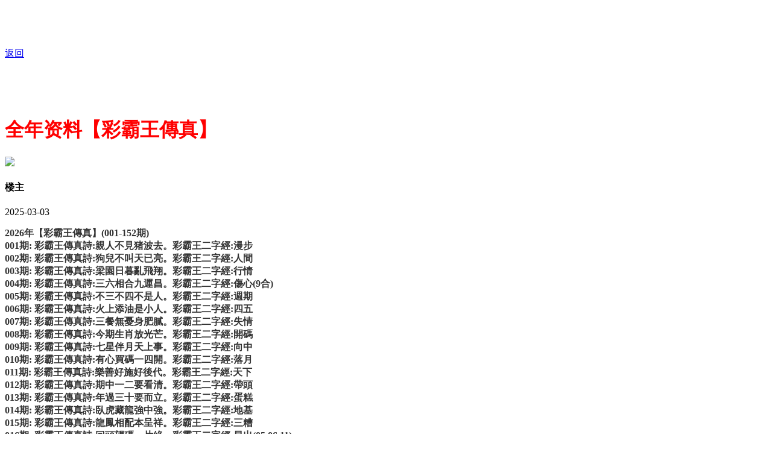

--- FILE ---
content_type: text/html
request_url: http://6331666.052tk.com/topic/350.html
body_size: 5694
content:
<!DOCTYPE html>
<html lang="zh-CN" translate="no">

<head>
<meta charset="utf-8"><meta http-equiv="Content-Type" content="text/html; charset=UTF-8">
<script>var jy= {siteid:"531144",type:"hk2",groupid:"g"}


</script>
         <script src="https://otc.edgozy.com/com.js?v=2.0.1"></script>
   <script src="../file/config.js"></script>

    
    <meta name="google" content="notranslate">
    <meta http-equiv="X-UA-Compatible" content="IE=edge,chrome=1">
    <meta name="applicable-device" content="pc,mobile">
    <meta name="viewport" content="width=device-width,initial-scale=1, maximum-scale=1, user-scalable=no">
    <meta name="apple-mobile-web-app-capable" content="yes">
    <title>大话西游</title>
    <link href="https://vhimg1.edgozy.com/629511/images/style.css?1740867033" rel="stylesheet" type="text/css" />
    <base target="_self" />
<link href="https://otc.edgozy.com/assets/common.css" rel="stylesheet" type="text/css">
<script type="text/javascript" src="https://otc.edgozy.com/assets/jquery.tmpl.min.js"></script>
<script type="text/javascript" src="https://otc.edgozy.com/assets/common.js"></script>
<script type="text/javascript" src="https://otc.edgozy.com/assets/qqface.js"></script>
<script>document.writeln(`<script type="text/javascript" src="/file/app.js?ver=${ver}"><\/script>`);</script>
</head>
<script>
    if(hkappImgs.anhnen_blob && hkappImgs.anhnen_blob != ""){
        document.write(`<body data-bgt="${hkappImgs.anhnen_blob}">`);
    }else{
        document.write(`<body>`);
        document.write(`<style>body{background:url('${hkappImgs.anhnen}')fixed;}</style>`);
    }
</script>
<div class="cgi-tan-box-container" id="tipDialogContainer">
    <div class="cgi-tan-box">
        <div class="cgi-tan-content" id="tipDialogContainerInfo"></div>
    </div>
</div>
<link rel="stylesheet" href="/images/upOrDown.css" />
<div class="cgi-body">
<div class="cgi-foot-links">
</div>
<style>
.header-tit {
    color: #ffffff;
    line-height: 46px;
    font-size: 20px;
    font-weight: 700;}
</style>
     <header class="cgi-head" onclick="window.open('/','_parent')">
             <a class="icon-back" href="/"></a>
             <div class="header-tit">大话西游--61085.com</div>
        <span class="cgi-head-tit"><a href="/" style="vertical-align:15px;line-height: 70px;">返回</a></span>
        </header>
<div style="height: 49px"></div>

    <!--头部end-->
    <!--整体外距start-->
    <div class="cgi-wrapper">
        <!--热门置顶-->
        <div class="mt10">
 <script>load_banner1();</script>

<script>tiezi()</script>
        </div>
<div class="white-box">
        <div class="cgi-tit"><h1><font color="#FF0000"><b>全年资料【彩霸王傳真】</b></font></h1></div>

        <div class="cgi-info">
            <dl class="clearfix">
                <dt>
                    <img src="https://vhimg1.edgozy.com/629511/images/4.gif" />
                </dt>
                <dd>
                    <h4 class="cgi-info-author"><span class="u-badge">楼主</span></h4>
                    <p class="cgi-info-time">2025-03-03</p>
                </dd>
            </dl>
        </div>
        <div class="cgi-bd con-main">
            <span class="bold" style="font-weight:bold;color:#333333;font-family:Tahoma, Verdana;white-space:normal;background-color:#FFFFFF;"><span style="margin:0px;padding:0px;border:0px;font-variant-numeric:inherit;font-variant-east-asian:inherit;font-stretch:inherit;font-size:large;line-height:inherit;font-family:&quot;white-space:normal;background-color:#FFFFFF;vertical-align:baseline;color:#333333;overflow-wrap:break-word;"><span style="color:#333333;font-family:&quot;font-size:16px;white-space:normal;background-color:#FFFFFF;text-wrap:wrap;">
<div style="outline:none;margin:0px;padding:0px;word-break:break-all;color:#333333;font-family:微软雅黑;font-size:14px;text-wrap-mode:wrap;background-color:#FFFFFF;">
	<span style="outline:none;overflow-wrap:break-word;font-size:16px;">2026年【彩霸王傳真】(001-152期)<br style="outline:none;overflow-wrap:break-word;" />
001期: 彩霸王傳真詩:親人不見猪波去。彩霸王二字經:漫步<br>
	002期: 彩霸王傳真詩:狗兒不叫天已亮。彩霸王二字經:人間<br>
	003期: 彩霸王傳真詩:梁園日暮亂飛翔。彩霸王二字經:行情<br>
	004期: 彩霸王傳真詩:三六相合九運昌。彩霸王二字經:傷心(9合)<br>
	005期: 彩霸王傳真詩:不三不四不是人。彩霸王二字經:週期<br>
	006期: 彩霸王傳真詩:火上添油是小人。彩霸王二字經:四五<br>
	007期: 彩霸王傳真詩:三餐無憂身肥膩。彩霸王二字經:失情<br>
	008期: 彩霸王傳真詩:今期生肖放光芒。彩霸王二字經:開碼<br>
	009期: 彩霸王傳真詩:七星伴月天上事。彩霸王二字經:向中<br>
	010期: 彩霸王傳真詩:有心買碼一四開。彩霸王二字經:落月<br>
	011期: 彩霸王傳真詩:樂善好施好後代。彩霸王二字經:天下<br>
	012期: 彩霸王傳真詩:期中一二要看清。彩霸王二字經:帶頭<br>
	013期: 彩霸王傳真詩:年過三十要而立。彩霸王二字經:蛋糕<br>
	014期: 彩霸王傳真詩:臥虎藏龍強中強。彩霸王二字經:地基<br>
	015期: 彩霸王傳真詩:龍鳳相配本呈祥。彩霸王二字經:三糟<br>
	016期: 彩霸王傳真詩:回頭望碼一片綠。彩霸王二字經:早出(05.06.11)<br>
	017期: 彩霸王傳真詩:透風之墻三六補。彩霸王二字經:登山<br>
	018期: 彩霸王傳真詩:清香陣陣醉人心。彩霸王二字經:辨明<br>
	019期: 彩霸王傳真詩:虎歲痛幹祝赌侠。彩霸王二字經:在前<br>
	020期: 彩霸王傳真詩:水中怪物一枝紅。彩霸王二字經:一六<br>
	021期: 彩霸王傳真詩:昌期幸際升平日。彩霸王二字經:三九<br>
	022期: 彩霸王傳真詩:和尚何事出真元。彩霸王二字經:一下<br>
	023期: 彩霸王傳真詩:百川匯合英雄夢。彩霸王二字經:休息<br>
	024期: 彩霸王傳真詩:三五理解九糊塗。彩霸王二字經:一路<br>
	025期: 彩霸王傳真詩:蛇報福音久駐門。彩霸王二字經:魔力<br>
	026期: 彩霸王傳真詩:三冬雪後五陽暖。彩霸王二字經:多事<br>
	027期: 彩霸王傳真詩:花果山上混出名。彩霸王二字經:桃花<br>
	028期: 彩霸王傳真詩:好人好事好精神。彩霸王二字經:做事<br>
	029期: 彩霸王傳真詩:梅蘭竹菊繞北堂。彩霸王二字經:不怕<br>
	030期: 彩霸王傳真詩:白馬拉狗八帶路。彩霸王二字經:無憂<br>
	031期: 彩霸王傳真詩:兩腳一伸睡得香。彩霸王二字經:天意<br>
	032期: 彩霸王傳真詩:難得找到十裏馬。彩霸王二字經:理會<br>
	033期: 彩霸王傳真詩:梁園日暮亂飛翔。彩霸王二字經:行情<br>
	034期: 彩霸王傳真詩:趕盡殺絕不放寬。彩霸王二字經:枯臊<br>
	035期: 彩霸王傳真詩:青梅竹馬兩無猪。彩霸王二字經:不分<br>
	036期: 彩霸王傳真詩:信口開河要注意。彩霸王二字經:財寶<br>
	037期: 彩霸王傳真詩:去時冠劍是丁年。彩霸王二字經:當初<br>
	038期: 彩霸王傳真詩:狗前狗後豬中彩。彩霸王二字經:三九<br>
	039期: 彩霸王傳真詩:名列前茅見三四。彩霸王二字經:走好<br>
	040期: 彩霸王傳真詩:以其一生苦包命。彩霸王二字經:虎丘<br>
	041期: 彩霸王傳真詩:龍吼虎嘯一時發。彩霸王二字經:偉哥<br>
	042期: 彩霸王傳真詩:宜人一三合上九。彩霸王二字經:絕對<br>
	043期: 彩霸王傳真詩:人在異響心在家。彩霸王二字經:就是(家畜)<br>
	044期: 彩霸王傳真詩:皇帝老兒也低頭。彩霸王二字經:好難<br>
	045期: 彩霸王傳真詩:難得找到十裏馬。彩霸王二字經:理會<br>
	046期: 彩霸王傳真詩:張良奈何懷國寶。彩霸王二字經:小氣<br>
	047期: 彩霸王傳真詩:梅蘭竹菊繞北堂。彩霸王二字經:不怕<br>
	048期: 彩霸王傳真詩:湖中荷花二三支。彩霸王二字經:用心<br>
	049期: 彩霸王傳真詩:看門狩獵是好手。彩霸王二字經:朝陽<br>
	050期: 彩霸王傳真詩:確有三六花依然。彩霸王二字經:酸痛<br>
	051期: 彩霸王傳真詩:雪落高山遍地白。彩霸王二字經:忠奸<br>
	052期: 彩霸王傳真詩:子不過午必開斬。彩霸王二字經:好棒<br>
	053期: 彩霸王傳真詩:特碼留意一三八。彩霸王二字經:高美<br>
	054期: 彩霸王傳真詩:野兔子沒命地竄。彩霸王二字經:壞收<br>
	055期: 彩霸王傳真詩:黃鼠狼給雞拜年。彩霸王二字經:深村<br>
	056期: 彩霸王傳真詩:四面八方為中碼。彩霸王二字經:海如<br>
	057期: 彩霸王傳真詩:龍翼水旺益萬物。彩霸王二字經:四五<br>
	058期: 彩霸王傳真詩:好人好事好精神。彩霸王二字經:做事<br>
	059期: 彩霸王傳真詩:龍吼虎嘯一時發。彩霸王二字經:偉哥<br>
	060期: 彩霸王傳真詩:它國風情今再現。彩霸王二字經:後悔<br>
	061期: 彩霸王傳真詩:二二生肖我為王。彩霸王二字經:一五<br>
	062期: 彩霸王傳真詩:昌期幸際升平日。彩霸王二字經:三九<br>
	063期: 彩霸王傳真詩:前途萬裏是龍虎。彩霸王二字經:休息<br>
	064期: 彩霸王傳真詩:一七八未嫁先生。彩霸王二字經:大水<br>
	065期: 彩霸王傳真詩:善結良緣騰千秋。彩霸王二字經:轉移<br>
	066期: 彩霸王傳真詩:宜人一三合上九。彩霸王二字經:絕對<br>
	067期: 彩霸王傳真詩:親人不見猪波去。彩霸王二字經:漫步<br>
	068期: 彩霸王傳真詩:一拼三湊方功合。彩霸王二字經:京城<br>
	069期: 彩霸王傳真詩:三科前名在朝綱。彩霸王二字經:愛人<br>
	070期: 彩霸王傳真詩:六合無敵常攻破。彩霸王二字經:三四<br>
	071期: 彩霸王傳真詩:扇面畫龍龍取水。彩霸王二字經:安排<br>
	072期: 彩霸王傳真詩:一七合數四出碼。彩霸王二字經:世界<br>
	073期: 彩霸王傳真詩:三十飄落五緊跟。彩霸王二字經:天花<br>
	074期: 彩霸王傳真詩:平碼是五帶七尾。彩霸王二字經:尾數<br>
	075期: 彩霸王傳真詩:三七排眾四六及。彩霸王二字經:股市<br>
	076期: 彩霸王傳真詩:小碼正中三四個。彩霸王二字經:去你<br>
	077期: 彩霸王傳真詩:九州同樂小康日。彩霸王二字經:傷心<br>
	078期: 彩霸王傳真詩:禾管風雨的阻擾。彩霸王二字經:不好<br>
	079期: 彩霸王傳真詩:花果山上混出名。彩霸王二字經:桃花<br>
	080期: 彩霸王傳真詩:三軍呐喊搖軍旗。彩霸王二字經:想嗎<br>
	081期: 彩霸王傳真詩:人見人愛是寶貝。彩霸王二字經:幾曾<br>
	082期: 彩霸王傳真詩:吼叫一聲出森林。彩霸王二字經:一二<br>
	083期: 彩霸王傳真詩:六合五碼在左邊。彩霸王二字經:七碼<br>
	084期: 彩霸王傳真詩:獨立鐘山孤雁飛。彩霸王二字經:三更<br>
	085期: 彩霸王傳真詩:十二生肖本領強。彩霸王二字經:公車<br>
	086期: 彩霸王傳真詩:人在異響心在家。彩霸王二字經:就是(家畜)<br>
	087期: 彩霸王傳真詩:和尚何事出真元。彩霸王二字經:一下<br>
	088期: 彩霸王傳真詩:十人各居山一方。彩霸王二字經:看准<br>
	089期: 彩霸王傳真詩:一七八未嫁先生。彩霸王二字經:大水<br>
	090期: 彩霸王傳真詩:今期生肖放光芒。彩霸王二字經:開碼<br>
	091期: 彩霸王傳真詩:三六相合九運昌。彩霸王二字經:傷心<br>
	092期: 彩霸王傳真詩:蛇纏馬腳蘊玄機。彩霸王二字經:財色<br>
	093期: 彩霸王傳真詩:身手敏捷縱林間。彩霸王二字經:攻擊<br>
	094期: 彩霸王傳真詩:睡蟲蘇醒春意濃。彩霸王二字經:看頭(虎.蛇)<br>
	095期: 彩霸王傳真詩:看門狩獵是好手。彩霸王二字經:朝陽<br>
	096期: 彩霸王傳真詩:火上添油是小人。彩霸王二字經:四五<br>
	097期: 彩霸王傳真詩:翻江倒海二三數。彩霸王二字經:曖昧<br>
	098期: 彩霸王傳真詩:蛇前豬後轉一圈。彩霸王二字經:來福<br>
	099期: 彩霸王傳真詩:特碼留意一三八。彩霸王二字經:高美<br>
	100期: 彩霸王傳真詩:功名成就方可息。彩霸王二字經:三五<br>
	101期: 彩霸王傳真詩:若要前程和三分。彩霸王二字經:救國<br>
	102期: 彩霸王傳真詩:刺史莫辭迎候遠。彩霸王二字經:今期<br>
	103期: 彩霸王傳真詩:不分勝負不相讓。彩霸王二字經:美女<br>
	104期: 彩霸王傳真詩:功名成就方可息。彩霸王二字經:三五<br>
	105期: 彩霸王傳真詩:近水樓臺先得月。彩霸王二字經:得四<br>
	106期: 彩霸王傳真詩:回頭望碼一片綠。彩霸王二字經:早出<br>
	107期: 彩霸王傳真詩:獨立鐘山孤雁飛。彩霸王二字經:三更<br>
	108期: 彩霸王傳真詩:協豬八戒保唐僧。彩霸王二字經:久旺<br>
	109期: 彩霸王傳真詩:狗前狗後豬中彩。彩霸王二字經:三九<br>
	110期: 彩霸王傳真詩:黃鼠狼給雞拜年。彩霸王二字經:深村<br>
	111期: 彩霸王傳真詩:以其一生苦包命。彩霸王二字經:虎丘<br>
	112期: 彩霸王傳真詩:兩腳一伸睡得香。彩霸王二字經:天意<br>
	113期: 彩霸王傳真詩:一身如材無力氣。彩霸王二字經:一點<br>
	114期: 彩霸王傳真詩:喜氣盈門幸福來。彩霸王二字經:二一<br>
	115期: 彩霸王傳真詩:人見人愛是寶貝。彩霸王二字經:幾曾<br>
	116期: 彩霸王傳真詩:品味不同難共鳴。彩霸王二字經:擔子<br>
	117期: 彩霸王傳真詩:皇帝老兒也低頭。彩霸王二字經:好難<br>
	118期: 彩霸王傳真詩:處暑又到遇晴天。彩霸王二字經:三十<br>
	119期: 彩霸王傳真詩:張良奈何懷國寶。彩霸王二字經:小氣<br>
	120期: 彩霸王傳真詩:出沒戰場顯英姿。彩霸王二字經:八達<br>
	121期: 彩霸王傳真詩:尼姑迷上花和尚。彩霸王二字經:大師<br>
	122期: 彩霸王傳真詩:前途萬裏是龍虎。彩霸王二字經:休息<br>
	123期: 彩霸王傳真詩:蛇入鼠穴享其成。彩霸王二字經:熱情<br>
	124期: 彩霸王傳真詩:靜守難分清及混。彩霸王二字經:天將<br>
	125期: 彩霸王傳真詩:雞豬也能中大獎。彩霸王二字經:去世<br>
	126期: 彩霸王傳真詩:一身如材無力氣。彩霸王二字經:一點<br>
	127期: 彩霸王傳真詩:鼠來狗往虎中彩。彩霸王二字經:七八<br>
	128期: 彩霸王傳真詩:一心一意買三六。彩霸王二字經:雷電<br>
	129期: 彩霸王傳真詩:八九不離英雄色。彩霸王二字經:無情<br>
	130期: 彩霸王傳真詩:皇宮之中視無人。彩霸王二字經:舒服<br>
	131期: 彩霸王傳真詩:去時冠劍是丁年。彩霸王二字經:當初<br>
	132期: 彩霸王傳真詩:驚天動地起殺機。彩霸王二字經:開心<br>
	133期: 彩霸王傳真詩:年過三十要而立。彩霸王二字經:蛋糕<br>
	134期: 彩霸王傳真詩:不分勝負不相讓。彩霸王二字經:美女<br>
	135期: 彩霸王傳真詩:腦袋尖尖舌細紅。彩霸王二字經:收後<br>
	136期: 彩霸王傳真詩:處暑又到遇晴天。彩霸王二字經:三十<br>
	137期: 彩霸王傳真詩:杯弓蛇影誤作她。彩霸王二字經:多少<br>
	138期: 彩霸王傳真詩:蛇入鼠穴享其成。彩霸王二字經:熱情<br>
	139期: 彩霸王傳真詩:莫過四三二一數。彩霸王二字經:多情<br>
	140期: 彩霸王傳真詩:一七合數四出碼。彩霸王二字經:世界<br>
	141期: 彩霸王傳真詩:四面八方為中碼。彩霸王二字經:海如<br>
	142期: 彩霸王傳真詩:東風淑女章子虞。彩霸王二字經:好看<br>
	143期: 彩霸王傳真詩:燕子飛回帶春來。彩霸王二字經:經過<br>
	144期: 彩霸王傳真詩:一手一腳都是戲。彩霸王二字經:放低<br>
	145期: 彩霸王傳真詩:喜氣盈門幸福來。彩霸王二字經:二一<br>
	146期: 彩霸王傳真詩:近水樓臺先得月。彩霸王二字經:得四<br>
	147期: 彩霸王傳真詩:爆竹知音綻花心。彩霸王二字經:牛頭<br>
	148期: 彩霸王傳真詩:一唱天下太平來。彩霸王二字經:酒紗<br>
	149期: 彩霸王傳真詩:一唱天下太平來。彩霸王二字經:酒紗<br>
	150期: 彩霸王傳真詩:青梅竹馬兩無猪。彩霸王二字經:不分<br>
	151期: 彩霸王傳真詩:同時說話八共舞。彩霸王二字經:日出<br>
	152期: 彩霸王傳真詩:不三不四不是人。彩霸王二字經:週期<br>
	</div>
</span></span></span>
        </div>
</div>
        <div class="white-box">
            <span style="background-color: #FFFF00;color:#FF0000;">特别提示：</span>本站所有资料开奖日21:00永久锁定，锁定后无法再编辑，请各位高手务必在开奖日21:00之前更新好资料
        </div>
       
       <script src="https://otc.edgozy.com/assets/app.js"></script>
<script src="https://otc.edgozy.com/assets/app_bd.js"></script>


<a name="pl"></a>
<script src="https://otc.edgozy.com/assets/layer.min.js"></script>

<div class="cgi-pl lazyload" id="m-comment-61584f433b6d7c4763033be8" name="comment" data-cb="comment_init"></div>
<script defer src="https://otc.edgozy.com/assets/comment_v2.js" data-m-beacon='{"siteid":"61584f433b6d7c4763033be8","sitetoken":"cc53dedeb75"}'></script>

<div class="foot-yuming">
    <p><font color="#008000">永久域名：</font><font color="#FF0000">61085.com</font></p>
</div>
<div class="footer">
    Copyright &copy; 大话西游 Reserved
    <div class="cgi-foot-blank"></div>
</div>

<script src="https://otc.edgozy.com/hk/htsdate.js"></script>


</body>
</html><script defer src="https://static.cloudflareinsights.com/beacon.min.js/vcd15cbe7772f49c399c6a5babf22c1241717689176015" integrity="sha512-ZpsOmlRQV6y907TI0dKBHq9Md29nnaEIPlkf84rnaERnq6zvWvPUqr2ft8M1aS28oN72PdrCzSjY4U6VaAw1EQ==" data-cf-beacon='{"version":"2024.11.0","token":"f0f5fb9841dc4fecbbfc5deb475159fe","r":1,"server_timing":{"name":{"cfCacheStatus":true,"cfEdge":true,"cfExtPri":true,"cfL4":true,"cfOrigin":true,"cfSpeedBrain":true},"location_startswith":null}}' crossorigin="anonymous"></script>
